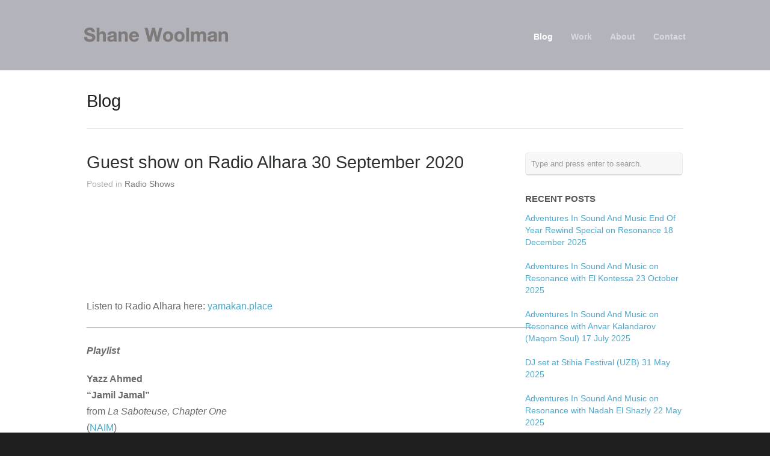

--- FILE ---
content_type: text/html; charset=UTF-8
request_url: https://shanewoolman.uk/radioalhara-2/
body_size: 45579
content:
<!DOCTYPE html>
<html dir="ltr" lang="en-GB"
	prefix="og: https://ogp.me/ns#" >

<head>
	<meta http-equiv="Content-Type" content="text/html; charset=UTF-8" />
	
	<meta name="viewport" content="width=device-width, initial-scale = 1.0, maximum-scale=1.0, user-scalable=no" />
	<link href='http://fonts.googleapis.com/css?family=PT+Sans' rel='stylesheet' type='text/css'>
	<link rel="stylesheet" type="text/css" href="http://fonts.googleapis.com/css?family=Droid+Serif:regular,bold" />
						
						

	<link rel="stylesheet" href="https://shanewoolman.uk/sw/wp-content/themes/hayden/style.css" type="text/css" media="screen" />
	<link rel="alternate" type="application/rss+xml" title="Shane Woolman RSS Feed" href="https://shanewoolman.uk/feed/" />
	<link rel="alternate" type="application/atom+xml" title="Shane Woolman Atom Feed" href="https://shanewoolman.uk/feed/atom/" />
	<link rel="pingback" href="https://shanewoolman.uk/sw/xmlrpc.php" />

			<link rel="shortcut icon" href="http://shanewoolman.uk/sw/wp-content/uploads/2013/06/flavicon1.jpg" />
	
	
	
		<!-- All in One SEO 4.4.1 - aioseo.com -->
		<title>Guest show on Radio Alhara 30 September 2020 - Shane Woolman</title>
		<meta name="description" content="Listen to Radio Alhara here: yamakan.place ___________________________________________________________________________________ Playlist Yazz Ahmed &quot;Jamil Jamal&quot; from La Saboteuse, Chapter One (NAIM) Como Asesinar a Felipes &quot;Debes Saber Los Huasos (Guero Sin Fe Remix)&quot; from MMXX (Koolarrow) Abstract Rude &amp; Aceyalone featuring Del The Funky Homosapien &amp; DJ Drez &quot;Leggo Git It&quot; from Who Framed The A-Team? (Keep The" />
		<meta name="robots" content="max-image-preview:large" />
		<meta name="google-site-verification" content="mJfrNydIKiheHvU0EdBBvl_9VYVHoS5HjtezXOcVnTs" />
		<link rel="canonical" href="https://shanewoolman.uk/radioalhara-2/" />
		<meta name="generator" content="All in One SEO (AIOSEO) 4.4.1" />

		<!-- Google tag (gtag.js) -->
<script async src="https://www.googletagmanager.com/gtag/js?id=G-V0LWXVDGX6"></script>
<script>
  window.dataLayer = window.dataLayer || [];
  function gtag(){dataLayer.push(arguments);}
  gtag('js', new Date());

  gtag('config', 'G-V0LWXVDGX6');
</script>
		<meta property="og:locale" content="en_GB" />
		<meta property="og:site_name" content="Shane Woolman -" />
		<meta property="og:type" content="activity" />
		<meta property="og:title" content="Guest show on Radio Alhara 30 September 2020 - Shane Woolman" />
		<meta property="og:description" content="Listen to Radio Alhara here: yamakan.place ___________________________________________________________________________________ Playlist Yazz Ahmed &quot;Jamil Jamal&quot; from La Saboteuse, Chapter One (NAIM) Como Asesinar a Felipes &quot;Debes Saber Los Huasos (Guero Sin Fe Remix)&quot; from MMXX (Koolarrow) Abstract Rude &amp; Aceyalone featuring Del The Funky Homosapien &amp; DJ Drez &quot;Leggo Git It&quot; from Who Framed The A-Team? (Keep The" />
		<meta property="og:url" content="https://shanewoolman.uk/radioalhara-2/" />
		<meta name="twitter:card" content="summary" />
		<meta name="twitter:title" content="Guest show on Radio Alhara 30 September 2020 - Shane Woolman" />
		<meta name="twitter:description" content="Listen to Radio Alhara here: yamakan.place ___________________________________________________________________________________ Playlist Yazz Ahmed &quot;Jamil Jamal&quot; from La Saboteuse, Chapter One (NAIM) Como Asesinar a Felipes &quot;Debes Saber Los Huasos (Guero Sin Fe Remix)&quot; from MMXX (Koolarrow) Abstract Rude &amp; Aceyalone featuring Del The Funky Homosapien &amp; DJ Drez &quot;Leggo Git It&quot; from Who Framed The A-Team? (Keep The" />
		<script type="application/ld+json" class="aioseo-schema">
			{"@context":"https:\/\/schema.org","@graph":[{"@type":"BlogPosting","@id":"https:\/\/shanewoolman.uk\/radioalhara-2\/#blogposting","name":"Guest show on Radio Alhara 30 September 2020 - Shane Woolman","headline":"Guest show on Radio Alhara 30 September 2020","author":{"@id":"https:\/\/shanewoolman.uk\/author\/admin\/#author"},"publisher":{"@id":"https:\/\/shanewoolman.uk\/#organization"},"image":{"@type":"ImageObject","url":"https:\/\/shanewoolman.uk\/sw\/wp-content\/uploads\/2020\/09\/RadioAlhara.jpg","width":500,"height":240},"datePublished":"2020-09-30T12:00:49+01:00","dateModified":"2020-10-06T17:26:08+01:00","inLanguage":"en-GB","mainEntityOfPage":{"@id":"https:\/\/shanewoolman.uk\/radioalhara-2\/#webpage"},"isPartOf":{"@id":"https:\/\/shanewoolman.uk\/radioalhara-2\/#webpage"},"articleSection":"Radio Shows, Abstract Rude, Aceyalone, Amy Cutler, Bangladeafy, Bonasforsa, bukkha, Church Andrews, Clipz, Como Asesinar a Felipes, Crammed Discs, Del The Funky Homosapien, Dexorcist, DJ Drez, Dubbing Sun, Ecstasy Garage Disco, Fractal Meat Cuts, FreedomB, Glitterbeat, Health, Jaykae, jimi hendrix, Juls, Keep The Feel Ent, Koolarrow, Lack, leaving, Livity Sound, Loose Lips, Lucidvox, Maral, Matt Davies, moonshine recordings, Ms Banks, Ms Dynamite, naim, Nefarious Industries, Nihiloxica, Superfett, Track, Yazz Ahmed"},{"@type":"BreadcrumbList","@id":"https:\/\/shanewoolman.uk\/radioalhara-2\/#breadcrumblist","itemListElement":[{"@type":"ListItem","@id":"https:\/\/shanewoolman.uk\/#listItem","position":1,"item":{"@type":"WebPage","@id":"https:\/\/shanewoolman.uk\/","name":"Home","description":"Listen to Radio Alhara here: yamakan.place ___________________________________________________________________________________ Playlist Yazz Ahmed \"Jamil Jamal\" from La Saboteuse, Chapter One (NAIM) Como Asesinar a Felipes \"Debes Saber Los Huasos (Guero Sin Fe Remix)\" from MMXX (Koolarrow) Abstract Rude & Aceyalone featuring Del The Funky Homosapien & DJ Drez \"Leggo Git It\" from Who Framed The A-Team? (Keep The","url":"https:\/\/shanewoolman.uk\/"},"nextItem":"https:\/\/shanewoolman.uk\/radioalhara-2\/#listItem"},{"@type":"ListItem","@id":"https:\/\/shanewoolman.uk\/radioalhara-2\/#listItem","position":2,"item":{"@type":"WebPage","@id":"https:\/\/shanewoolman.uk\/radioalhara-2\/","name":"Guest show on Radio Alhara 30 September 2020","description":"Listen to Radio Alhara here: yamakan.place ___________________________________________________________________________________ Playlist Yazz Ahmed \"Jamil Jamal\" from La Saboteuse, Chapter One (NAIM) Como Asesinar a Felipes \"Debes Saber Los Huasos (Guero Sin Fe Remix)\" from MMXX (Koolarrow) Abstract Rude & Aceyalone featuring Del The Funky Homosapien & DJ Drez \"Leggo Git It\" from Who Framed The A-Team? (Keep The","url":"https:\/\/shanewoolman.uk\/radioalhara-2\/"},"previousItem":"https:\/\/shanewoolman.uk\/#listItem"}]},{"@type":"Organization","@id":"https:\/\/shanewoolman.uk\/#organization","name":"Shane Woolman","url":"https:\/\/shanewoolman.uk\/","logo":{"@type":"ImageObject","url":"https:\/\/shanewoolman.uk\/sw\/wp-content\/uploads\/2018\/07\/SPINELLO-BEAT-BOX-IMAGE-copy-2.jpg","@id":"https:\/\/shanewoolman.uk\/#organizationLogo","width":666,"height":499},"image":{"@id":"https:\/\/shanewoolman.uk\/#organizationLogo"}},{"@type":"Person","@id":"https:\/\/shanewoolman.uk\/author\/admin\/#author","url":"https:\/\/shanewoolman.uk\/author\/admin\/","name":"Admin","image":{"@type":"ImageObject","@id":"https:\/\/shanewoolman.uk\/radioalhara-2\/#authorImage","url":"https:\/\/secure.gravatar.com\/avatar\/da0197b519235f9151af90e90ab98dd4?s=96&d=mm&r=g","width":96,"height":96,"caption":"Admin"}},{"@type":"WebPage","@id":"https:\/\/shanewoolman.uk\/radioalhara-2\/#webpage","url":"https:\/\/shanewoolman.uk\/radioalhara-2\/","name":"Guest show on Radio Alhara 30 September 2020 - Shane Woolman","description":"Listen to Radio Alhara here: yamakan.place ___________________________________________________________________________________ Playlist Yazz Ahmed \"Jamil Jamal\" from La Saboteuse, Chapter One (NAIM) Como Asesinar a Felipes \"Debes Saber Los Huasos (Guero Sin Fe Remix)\" from MMXX (Koolarrow) Abstract Rude & Aceyalone featuring Del The Funky Homosapien & DJ Drez \"Leggo Git It\" from Who Framed The A-Team? (Keep The","inLanguage":"en-GB","isPartOf":{"@id":"https:\/\/shanewoolman.uk\/#website"},"breadcrumb":{"@id":"https:\/\/shanewoolman.uk\/radioalhara-2\/#breadcrumblist"},"author":{"@id":"https:\/\/shanewoolman.uk\/author\/admin\/#author"},"creator":{"@id":"https:\/\/shanewoolman.uk\/author\/admin\/#author"},"image":{"@type":"ImageObject","url":"https:\/\/shanewoolman.uk\/sw\/wp-content\/uploads\/2020\/09\/RadioAlhara.jpg","@id":"https:\/\/shanewoolman.uk\/#mainImage","width":500,"height":240},"primaryImageOfPage":{"@id":"https:\/\/shanewoolman.uk\/radioalhara-2\/#mainImage"},"datePublished":"2020-09-30T12:00:49+01:00","dateModified":"2020-10-06T17:26:08+01:00"},{"@type":"WebSite","@id":"https:\/\/shanewoolman.uk\/#website","url":"https:\/\/shanewoolman.uk\/","name":"Shane Woolman","inLanguage":"en-GB","publisher":{"@id":"https:\/\/shanewoolman.uk\/#organization"}}]}
		</script>
		<!-- All in One SEO -->

<link rel='dns-prefetch' href='//s.w.org' />
		<script type="text/javascript">
			window._wpemojiSettings = {"baseUrl":"https:\/\/s.w.org\/images\/core\/emoji\/13.1.0\/72x72\/","ext":".png","svgUrl":"https:\/\/s.w.org\/images\/core\/emoji\/13.1.0\/svg\/","svgExt":".svg","source":{"concatemoji":"https:\/\/shanewoolman.uk\/sw\/wp-includes\/js\/wp-emoji-release.min.js?ver=5.8.12"}};
			!function(e,a,t){var n,r,o,i=a.createElement("canvas"),p=i.getContext&&i.getContext("2d");function s(e,t){var a=String.fromCharCode;p.clearRect(0,0,i.width,i.height),p.fillText(a.apply(this,e),0,0);e=i.toDataURL();return p.clearRect(0,0,i.width,i.height),p.fillText(a.apply(this,t),0,0),e===i.toDataURL()}function c(e){var t=a.createElement("script");t.src=e,t.defer=t.type="text/javascript",a.getElementsByTagName("head")[0].appendChild(t)}for(o=Array("flag","emoji"),t.supports={everything:!0,everythingExceptFlag:!0},r=0;r<o.length;r++)t.supports[o[r]]=function(e){if(!p||!p.fillText)return!1;switch(p.textBaseline="top",p.font="600 32px Arial",e){case"flag":return s([127987,65039,8205,9895,65039],[127987,65039,8203,9895,65039])?!1:!s([55356,56826,55356,56819],[55356,56826,8203,55356,56819])&&!s([55356,57332,56128,56423,56128,56418,56128,56421,56128,56430,56128,56423,56128,56447],[55356,57332,8203,56128,56423,8203,56128,56418,8203,56128,56421,8203,56128,56430,8203,56128,56423,8203,56128,56447]);case"emoji":return!s([10084,65039,8205,55357,56613],[10084,65039,8203,55357,56613])}return!1}(o[r]),t.supports.everything=t.supports.everything&&t.supports[o[r]],"flag"!==o[r]&&(t.supports.everythingExceptFlag=t.supports.everythingExceptFlag&&t.supports[o[r]]);t.supports.everythingExceptFlag=t.supports.everythingExceptFlag&&!t.supports.flag,t.DOMReady=!1,t.readyCallback=function(){t.DOMReady=!0},t.supports.everything||(n=function(){t.readyCallback()},a.addEventListener?(a.addEventListener("DOMContentLoaded",n,!1),e.addEventListener("load",n,!1)):(e.attachEvent("onload",n),a.attachEvent("onreadystatechange",function(){"complete"===a.readyState&&t.readyCallback()})),(n=t.source||{}).concatemoji?c(n.concatemoji):n.wpemoji&&n.twemoji&&(c(n.twemoji),c(n.wpemoji)))}(window,document,window._wpemojiSettings);
		</script>
		<style type="text/css">
img.wp-smiley,
img.emoji {
	display: inline !important;
	border: none !important;
	box-shadow: none !important;
	height: 1em !important;
	width: 1em !important;
	margin: 0 .07em !important;
	vertical-align: -0.1em !important;
	background: none !important;
	padding: 0 !important;
}
</style>
	<link rel='stylesheet' id='wp-block-library-css'  href='https://shanewoolman.uk/sw/wp-includes/css/dist/block-library/style.min.css?ver=5.8.12' type='text/css' media='all' />
<link rel='stylesheet' id='ctf_styles-css'  href='https://shanewoolman.uk/sw/wp-content/plugins/custom-twitter-feeds/css/ctf-styles.min.css?ver=2.1.1' type='text/css' media='all' />
<link rel='stylesheet' id='themetrust-social-style-css'  href='https://shanewoolman.uk/sw/wp-content/plugins/themetrust-social/styles.css?ver=0.1' type='text/css' media='screen' />
<link rel='stylesheet' id='superfish-css'  href='https://shanewoolman.uk/sw/wp-content/themes/hayden/css/superfish.css?ver=1.7.4' type='text/css' media='all' />
<link rel='stylesheet' id='slideshow-css'  href='https://shanewoolman.uk/sw/wp-content/themes/hayden/css/flexslider.css?ver=1.8' type='text/css' media='all' />
<link rel='stylesheet' id='tt_sc_style-css'  href='https://shanewoolman.uk/sw/wp-content/plugins/themetrust-shortcode/css/tt_shortcode.css?ver=5.8.12' type='text/css' media='all' />
<link rel='stylesheet' id='tt_sc_flexslider-css'  href='https://shanewoolman.uk/sw/wp-content/plugins/themetrust-shortcode/css/flexslider.css?ver=1.8' type='text/css' media='all' />
<script type='text/javascript' id='jquery-core-js-extra'>
/* <![CDATA[ */
var ctf = {"ajax_url":"https:\/\/shanewoolman.uk\/sw\/wp-admin\/admin-ajax.php"};
/* ]]> */
</script>
<script type='text/javascript' src='https://shanewoolman.uk/sw/wp-includes/js/jquery/jquery.min.js?ver=3.6.0' id='jquery-core-js'></script>
<script type='text/javascript' src='https://shanewoolman.uk/sw/wp-includes/js/jquery/jquery-migrate.min.js?ver=3.3.2' id='jquery-migrate-js'></script>
<link rel="https://api.w.org/" href="https://shanewoolman.uk/wp-json/" /><link rel="alternate" type="application/json" href="https://shanewoolman.uk/wp-json/wp/v2/posts/6850" /><meta name="generator" content="WordPress 5.8.12" />
<link rel='shortlink' href='https://shanewoolman.uk/?p=6850' />
<link rel="alternate" type="application/json+oembed" href="https://shanewoolman.uk/wp-json/oembed/1.0/embed?url=https%3A%2F%2Fshanewoolman.uk%2Fradioalhara-2%2F" />
<link rel="alternate" type="text/xml+oembed" href="https://shanewoolman.uk/wp-json/oembed/1.0/embed?url=https%3A%2F%2Fshanewoolman.uk%2Fradioalhara-2%2F&#038;format=xml" />
<meta name="generator" content=" " />

<style type="text/css" media="screen">





	#header {
		background-color: #b3b3bc;
	}
	#mainNav ul ul {
		background-color: #b3b3bc;
	}

	blockquote, address {
		border-left: 5px solid #2f302f;
	}
	#filterNav .selected, #filterNav a.selected:hover {
		background-color: #2f302f;
	}
	#content .project.small .title span{
		background-color: #2f302f !important;
	}
	.flex-direction-nav li a {
		background-color: #2f302f !important;
	}
	.posts .post .date
	{
		background-color: #2f302f !important;
	}

	#googleMap {height: 240px;}

a { color: #4da7ca;}
a:hover {color: #4290ae;}
.button, #searchsubmit, input[type="submit"] {background-color: #757575 !important;}

.wp-block-image img {
    height: auto;
}

#footer .main {
    padding: 0px 0 0px 0;
    margin: 0 10px 0;
  
}
#googleMap {
    height: 10px;
}

#googleMap img { max-width: none; }

#googleMap .iwContent {
    padding-top: 0px;
    font-size: .85em;
}

body #footer .secondary .inside {

border-color: #757575;

}

</style>

<!--[if IE 7]>
<link rel="stylesheet" href="https://shanewoolman.uk/sw/wp-content/themes/hayden/css/ie7.css" type="text/css" media="screen" />
<![endif]-->
<!--[if IE 8]>
<link rel="stylesheet" href="https://shanewoolman.uk/sw/wp-content/themes/hayden/css/ie8.css" type="text/css" media="screen" />
<![endif]-->
<!--[if IE]><script src="http://html5shiv.googlecode.com/svn/trunk/html5.js"></script><![endif]-->




<style type="text/css">.recentcomments a{display:inline !important;padding:0 !important;margin:0 !important;}</style></head>

<body class="post-template-default single single-post postid-6850 single-format-standard chrome has-slideshow" >

<div id="slideNav">
	<a href="javascript:jQuery.pageslide.close()" class="closeBtn"></a>
		<div class="menu-main-menu-container"><ul id="menu-main-menu" class=""><li id="menu-item-155" class="menu-item menu-item-type-post_type menu-item-object-page current_page_parent menu-item-155"><a href="https://shanewoolman.uk/blog/">Blog</a></li>
<li id="menu-item-154" class="menu-item menu-item-type-post_type menu-item-object-page menu-item-has-children menu-item-154"><a href="https://shanewoolman.uk/portfolio/">Work</a>
<ul class="sub-menu">
	<li id="menu-item-5242" class="menu-item menu-item-type-post_type menu-item-object-project menu-item-5242"><a href="https://shanewoolman.uk/project/radio/">Radio</a></li>
	<li id="menu-item-5287" class="menu-item menu-item-type-post_type menu-item-object-project menu-item-5287"><a href="https://shanewoolman.uk/project/mixes/">DJ Mixes</a></li>
	<li id="menu-item-5230" class="menu-item menu-item-type-post_type menu-item-object-project menu-item-5230"><a href="https://shanewoolman.uk/project/remix/">Remixes</a></li>
	<li id="menu-item-5232" class="menu-item menu-item-type-post_type menu-item-object-project menu-item-5232"><a href="https://shanewoolman.uk/project/spinello/">Music Production</a></li>
	<li id="menu-item-5231" class="menu-item menu-item-type-post_type menu-item-object-project menu-item-5231"><a href="https://shanewoolman.uk/project/soundtracks/">Soundtracks</a></li>
	<li id="menu-item-3273" class="menu-item menu-item-type-post_type menu-item-object-project menu-item-3273"><a href="https://shanewoolman.uk/project/field-recordings/">Field Recordings</a></li>
	<li id="menu-item-5378" class="menu-item menu-item-type-post_type menu-item-object-project menu-item-5378"><a href="https://shanewoolman.uk/project/writing/">Writing</a></li>
</ul>
</li>
<li id="menu-item-5229" class="menu-item menu-item-type-post_type menu-item-object-page menu-item-5229"><a href="https://shanewoolman.uk/bio/">About</a></li>
<li id="menu-item-166" class="menu-item menu-item-type-post_type menu-item-object-page menu-item-166"><a href="https://shanewoolman.uk/contact/">Contact</a></li>
</ul></div>	</div>

<div id="container">
<div id="header">
	<div class="top">
	<div class="surround">
	<div class="inside clearfix">

				<div id="logo">
					<h1 class="logo"><a href="https://shanewoolman.uk"><img src="http://shanewoolman.uk/sw/wp-content/uploads/2013/06/logo-hn-240.png" alt="Shane Woolman" /></a></h1>
				</div>

		<div id="mainNav" class="clearfix">
			<div class="menu-main-menu-container"><ul id="menu-main-menu-1" class="sf-menu"><li class="menu-item menu-item-type-post_type menu-item-object-page current_page_parent menu-item-155"><a href="https://shanewoolman.uk/blog/">Blog</a></li>
<li class="menu-item menu-item-type-post_type menu-item-object-page menu-item-has-children menu-item-154"><a href="https://shanewoolman.uk/portfolio/">Work</a>
<ul class="sub-menu">
	<li class="menu-item menu-item-type-post_type menu-item-object-project menu-item-5242"><a href="https://shanewoolman.uk/project/radio/">Radio</a></li>
	<li class="menu-item menu-item-type-post_type menu-item-object-project menu-item-5287"><a href="https://shanewoolman.uk/project/mixes/">DJ Mixes</a></li>
	<li class="menu-item menu-item-type-post_type menu-item-object-project menu-item-5230"><a href="https://shanewoolman.uk/project/remix/">Remixes</a></li>
	<li class="menu-item menu-item-type-post_type menu-item-object-project menu-item-5232"><a href="https://shanewoolman.uk/project/spinello/">Music Production</a></li>
	<li class="menu-item menu-item-type-post_type menu-item-object-project menu-item-5231"><a href="https://shanewoolman.uk/project/soundtracks/">Soundtracks</a></li>
	<li class="menu-item menu-item-type-post_type menu-item-object-project menu-item-3273"><a href="https://shanewoolman.uk/project/field-recordings/">Field Recordings</a></li>
	<li class="menu-item menu-item-type-post_type menu-item-object-project menu-item-5378"><a href="https://shanewoolman.uk/project/writing/">Writing</a></li>
</ul>
</li>
<li class="menu-item menu-item-type-post_type menu-item-object-page menu-item-5229"><a href="https://shanewoolman.uk/bio/">About</a></li>
<li class="menu-item menu-item-type-post_type menu-item-object-page menu-item-166"><a href="https://shanewoolman.uk/contact/">Contact</a></li>
</ul></div>		</div>

		<a href="#slideNav" class="menuToggle"></a>

	</div>
	</div>
	</div>

	
</div>

<div id="wrap">
<div id="middle" class="clearfix">

	<div id="pageHead">
						<h1>Blog</h1>
					</div>
				 
	<div id="content" class="twoThirds clearfix">
					    
		<div class="post-6850 post type-post status-publish format-standard has-post-thumbnail hentry category-radio-shows tag-abstract-rude tag-aceyalone tag-amy-cutler tag-bangladeafy tag-bonasforsa tag-bukkha tag-church-andrews tag-clipz tag-como-asesinar-a-felipes tag-crammed-discs tag-del-the-funky-homosapien tag-dexorcist tag-dj-drez tag-dubbing-sun tag-ecstasy-garage-disco tag-fractal-meat-cuts tag-freedomb tag-glitterbeat tag-health tag-jaykae tag-jimi-hendrix tag-juls tag-keep-the-feel-ent tag-koolarrow tag-lack tag-leaving tag-livity-sound tag-loose-lips tag-lucidvox tag-maral tag-matt-davies tag-moonshine-recordings tag-ms-banks tag-ms-dynamite tag-naim tag-nefarious-industries tag-nihiloxica tag-superfett tag-track tag-yazz-ahmed">													
			<h2><a href="https://shanewoolman.uk/radioalhara-2/" rel="bookmark" >Guest show on Radio Alhara 30 September 2020</a></h2>
			<div class="meta clearfix">
																							
				Posted 					
				 
				 
				in <a href="https://shanewoolman.uk/category/radio-shows/" rel="category tag">Radio Shows</a> 
				 
				
							</div>
			
						
			<p><div class="videoContainer"><iframe loading="lazy" width="100%" height="120" src="https://www.mixcloud.com/widget/iframe/?hide_cover=1&#038;feed=%2Fshanewoolman%2Fshane-woolman-on-radio-alhara-30-september-2020%2F" frameborder="0" ></iframe></div></p>
<p>Listen to Radio Alhara here: <a href="https://yamakan.place/palestine/" rel="noopener" target="_blank">yamakan.place</a><br />
___________________________________________________________________________________</p>
<p><strong><em>Playlist</em></strong></p>
<p><strong>Yazz Ahmed<br />
&#8220;Jamil Jamal&#8221;</strong><br />
from <em>La Saboteuse, Chapter One</em><br />
(<a href="http://www.naimrecords.com/" rel="noopener" target="_blank">NAIM</a>)</p>
<p><strong>Como Asesinar a Felipes<br />
&#8220;Debes Saber Los Huasos (Guero Sin Fe Remix)&#8221;</strong><br />
from <em>MMXX</em><br />
(<a href="http://koolarrow.com/" rel="noopener" target="_blank">Koolarrow</a>)</p>
<p><strong>Abstract Rude &#038; Aceyalone featuring Del The Funky Homosapien &#038; DJ Drez<br />
&#8220;Leggo Git It&#8221;</strong><br />
from <em>Who Framed The A-Team?</em><br />
(<a href="https://keepthefeel.bandcamp.com/" rel="noopener" target="_blank">Keep The Feel Ent</a>)</p>
<p><strong>Clipz featuring Ms Dynamite, Ms Banks &#038; Jaykae<br />
&#8220;Again (Juls Remix)&#8221;</strong><br />
from <em>Again</em><br />
(<a href="https://www.rcarecords.com/" rel="noopener" target="_blank">RCA</a>)</p>
<p><strong>Nihiloxica<br />
&#8220;Tewali Sukali&#8221;</strong><br />
from <em>Kaloli</em><br />
(<a href="http://www.crammed.be/" rel="noopener" target="_blank">Crammed Discs</a>)</p>
<p><strong>Lucidvox<br />
&#8220;Body&#8221;</strong><br />
from <em>We Are</em><br />
(<a href="https://glitterbeat.com/" rel="noopener" target="_blank">Glitterbeat</a>)</p>
<p><strong>FreedomB<br />
&#8220;Big Mama Houze (Original Mix)&#8221;</strong><br />
from <em>Big Mama Houze</em><br />
(<a href="https://soundcloud.com/superfett-records" rel="noopener" target="_blank">Superfett</a>)</p>
<p><strong>Dexorcist<br />
&#8220;Jah&#8217;s Comin'&#8221;</strong><br />
from <em>Rage Signal EP</em><br />
(<a href="https://ecstasygaragedisco.bandcamp.com/" rel="noopener" target="_blank">Ecstasy Garage Disco</a>)</p>
<p><strong>Lack<br />
&#8220;Rrrush&#8221;</strong><br />
from <em>Inside</em><br />
(<a href="https://livitysound.bandcamp.com/" rel="noopener" target="_blank">Livity Sound</a>)</p>
<p><strong>Church Andrews &#038; Matt Davies<br />
&#8220;Roadtrip (Church Andrews Remix)&#8221;</strong><br />
from <em>Neighbours</em><br />
(<a href="https://health.bandcamp.com/album/neighbours" rel="noopener" target="_blank">Health</a>)</p>
<p><strong>Bukkha &#038; Dubbing Sun<br />
&#8220;Horns Of Glory&#8221;</strong><br />
from <em>Moonshine Recordings meets Rider Shafique ft. Baodub, Bukkha, Dubbing Sun, Inner Echo &#038; Joyful Lion</em><br />
(<a href="https://moonshine-recordings.com/" rel="noopener" target="_blank">Moonshine Recordings</a>)</p>
<p><strong>Bangladeafy<br />
&#8220;Miracles&#8221;</strong><br />
from <em>Housefly</em><br />
(<a href="https://www.nefariousindustries.com/" rel="noopener" target="_blank">Nefarious Industries</a>)</p>
<p><strong>Maral<br />
&#8220;Bushehr&#8221;</strong><br />
from <em>Push</em><br />
(<a href="https://leavingrecords.com/" rel="noopener" target="_blank">Leaving</a>)</p>
<p><strong>Bonasforsa<br />
&#8220;Retro Dom&#8221;</strong><br />
from <em>LL017 Vol​ ​II &#8211; In Aid Of Ruff Sqwad Arts Foundation</em><br />
(<a href="https://looselips123.bandcamp.com/track/bonasforsa-retro-dom" rel="noopener" target="_blank">Loose Lips</a>)</p>
<p><strong>The Jimi Hendrix Experience<br />
&#8220;If 6 Was 9&#8221;</strong><br />
from <em>Axis: Bold As Love</em><br />
(<a href="https://www.discogs.com/label/52752-Track-Records-Ltd" rel="noopener" target="_blank">Track</a>)</p>
<p><strong>Amy Cutler<br />
&#8220;kay, soon your heart will be made entirely of ice&#8221;</strong><br />
from <em>Örö Tape (Fieldtrips of the Damned)</em><br />
(<a href="https://fractalmeat.bandcamp.com/album/r-tape-fieldtrips-of-the-damned" rel="noopener" target="_blank">Fractal Meat Cuts</a>)</p>
<p>___________________________________________________________________________________</p>
<p><img src="http://shanewoolman.uk/sw/wp-content/uploads/2020/09/shane-1.jpg" alt="Radio Alhara" /><br />
<img src="http://shanewoolman.uk/sw/wp-content/uploads/2020/09/RADIO_ALHARA_2b_390KB.jpg" alt="Radio Alhara 2" /></p>
			
																													
		</div>				
		


			
							    	
	</div>
		
	<div id="sidebar" class="clearfix">
	
		
    
		<div id="search-2" class="widget_search sidebarBox widgetBox"><form method="get" id="searchform"   action="https://shanewoolman.uk/">
<input type="text" value="Type and press enter to search."   name="s" id="s"
onblur="if (this.value == '')   {this.value = 'Type and press enter to search.';}"
onfocus="if (this.value == 'Type and press enter to search.'){this.value = '';}" />
<input type="hidden" id="searchsubmit" />
</form></div>
		<div id="recent-posts-2" class="widget_recent_entries sidebarBox widgetBox">
		<h3>Recent Posts</h3>
		<ul>
											<li>
					<a href="https://shanewoolman.uk/2025-rewind-special/">Adventures In Sound And Music End Of Year Rewind Special on Resonance 18 December 2025</a>
									</li>
											<li>
					<a href="https://shanewoolman.uk/el-kontessa-guest-mix/">Adventures In Sound And Music on Resonance with El Kontessa 23 October 2025</a>
									</li>
											<li>
					<a href="https://shanewoolman.uk/anvar-kalandarov-guest-mix/">Adventures In Sound And Music on Resonance with Anvar Kalandarov (Maqom Soul) 17 July 2025</a>
									</li>
											<li>
					<a href="https://shanewoolman.uk/stihia-festival-2025/">DJ set at Stihia Festival (UZB) 31 May 2025</a>
									</li>
											<li>
					<a href="https://shanewoolman.uk/nadah-el-shazly-guest-mix/">Adventures In Sound And Music on Resonance with Nadah El Shazly 22 May 2025</a>
									</li>
					</ul>

		</div><div id="recent-comments-2" class="widget_recent_comments sidebarBox widgetBox"><h3>Recent Comments</h3><ul id="recentcomments"></ul></div><div id="archives-2" class="widget_archive sidebarBox widgetBox"><h3>Archives</h3>
			<ul>
					<li><a href='https://shanewoolman.uk/2025/12/'>December 2025</a></li>
	<li><a href='https://shanewoolman.uk/2025/10/'>October 2025</a></li>
	<li><a href='https://shanewoolman.uk/2025/07/'>July 2025</a></li>
	<li><a href='https://shanewoolman.uk/2025/05/'>May 2025</a></li>
	<li><a href='https://shanewoolman.uk/2025/03/'>March 2025</a></li>
	<li><a href='https://shanewoolman.uk/2025/01/'>January 2025</a></li>
	<li><a href='https://shanewoolman.uk/2024/12/'>December 2024</a></li>
	<li><a href='https://shanewoolman.uk/2024/10/'>October 2024</a></li>
	<li><a href='https://shanewoolman.uk/2024/09/'>September 2024</a></li>
	<li><a href='https://shanewoolman.uk/2024/07/'>July 2024</a></li>
	<li><a href='https://shanewoolman.uk/2024/06/'>June 2024</a></li>
	<li><a href='https://shanewoolman.uk/2024/05/'>May 2024</a></li>
	<li><a href='https://shanewoolman.uk/2024/04/'>April 2024</a></li>
	<li><a href='https://shanewoolman.uk/2024/03/'>March 2024</a></li>
	<li><a href='https://shanewoolman.uk/2024/02/'>February 2024</a></li>
	<li><a href='https://shanewoolman.uk/2023/11/'>November 2023</a></li>
	<li><a href='https://shanewoolman.uk/2023/10/'>October 2023</a></li>
	<li><a href='https://shanewoolman.uk/2023/09/'>September 2023</a></li>
	<li><a href='https://shanewoolman.uk/2023/08/'>August 2023</a></li>
	<li><a href='https://shanewoolman.uk/2023/07/'>July 2023</a></li>
	<li><a href='https://shanewoolman.uk/2023/05/'>May 2023</a></li>
	<li><a href='https://shanewoolman.uk/2023/03/'>March 2023</a></li>
	<li><a href='https://shanewoolman.uk/2023/01/'>January 2023</a></li>
	<li><a href='https://shanewoolman.uk/2022/12/'>December 2022</a></li>
	<li><a href='https://shanewoolman.uk/2022/11/'>November 2022</a></li>
	<li><a href='https://shanewoolman.uk/2022/08/'>August 2022</a></li>
	<li><a href='https://shanewoolman.uk/2022/07/'>July 2022</a></li>
	<li><a href='https://shanewoolman.uk/2022/06/'>June 2022</a></li>
	<li><a href='https://shanewoolman.uk/2022/04/'>April 2022</a></li>
	<li><a href='https://shanewoolman.uk/2022/03/'>March 2022</a></li>
	<li><a href='https://shanewoolman.uk/2022/02/'>February 2022</a></li>
	<li><a href='https://shanewoolman.uk/2021/12/'>December 2021</a></li>
	<li><a href='https://shanewoolman.uk/2021/11/'>November 2021</a></li>
	<li><a href='https://shanewoolman.uk/2021/09/'>September 2021</a></li>
	<li><a href='https://shanewoolman.uk/2021/07/'>July 2021</a></li>
	<li><a href='https://shanewoolman.uk/2021/06/'>June 2021</a></li>
	<li><a href='https://shanewoolman.uk/2021/05/'>May 2021</a></li>
	<li><a href='https://shanewoolman.uk/2021/04/'>April 2021</a></li>
	<li><a href='https://shanewoolman.uk/2021/02/'>February 2021</a></li>
	<li><a href='https://shanewoolman.uk/2021/01/'>January 2021</a></li>
	<li><a href='https://shanewoolman.uk/2020/12/'>December 2020</a></li>
	<li><a href='https://shanewoolman.uk/2020/11/'>November 2020</a></li>
	<li><a href='https://shanewoolman.uk/2020/10/'>October 2020</a></li>
	<li><a href='https://shanewoolman.uk/2020/09/'>September 2020</a></li>
	<li><a href='https://shanewoolman.uk/2020/08/'>August 2020</a></li>
	<li><a href='https://shanewoolman.uk/2020/07/'>July 2020</a></li>
	<li><a href='https://shanewoolman.uk/2020/06/'>June 2020</a></li>
	<li><a href='https://shanewoolman.uk/2020/05/'>May 2020</a></li>
	<li><a href='https://shanewoolman.uk/2020/04/'>April 2020</a></li>
	<li><a href='https://shanewoolman.uk/2020/03/'>March 2020</a></li>
	<li><a href='https://shanewoolman.uk/2020/02/'>February 2020</a></li>
	<li><a href='https://shanewoolman.uk/2020/01/'>January 2020</a></li>
	<li><a href='https://shanewoolman.uk/2019/12/'>December 2019</a></li>
	<li><a href='https://shanewoolman.uk/2019/11/'>November 2019</a></li>
	<li><a href='https://shanewoolman.uk/2019/10/'>October 2019</a></li>
	<li><a href='https://shanewoolman.uk/2019/09/'>September 2019</a></li>
	<li><a href='https://shanewoolman.uk/2019/08/'>August 2019</a></li>
	<li><a href='https://shanewoolman.uk/2019/07/'>July 2019</a></li>
	<li><a href='https://shanewoolman.uk/2019/06/'>June 2019</a></li>
	<li><a href='https://shanewoolman.uk/2019/05/'>May 2019</a></li>
	<li><a href='https://shanewoolman.uk/2019/04/'>April 2019</a></li>
	<li><a href='https://shanewoolman.uk/2019/03/'>March 2019</a></li>
	<li><a href='https://shanewoolman.uk/2019/02/'>February 2019</a></li>
	<li><a href='https://shanewoolman.uk/2019/01/'>January 2019</a></li>
	<li><a href='https://shanewoolman.uk/2018/11/'>November 2018</a></li>
	<li><a href='https://shanewoolman.uk/2018/10/'>October 2018</a></li>
	<li><a href='https://shanewoolman.uk/2018/09/'>September 2018</a></li>
	<li><a href='https://shanewoolman.uk/2018/08/'>August 2018</a></li>
	<li><a href='https://shanewoolman.uk/2018/07/'>July 2018</a></li>
	<li><a href='https://shanewoolman.uk/2018/06/'>June 2018</a></li>
	<li><a href='https://shanewoolman.uk/2018/05/'>May 2018</a></li>
	<li><a href='https://shanewoolman.uk/2018/04/'>April 2018</a></li>
	<li><a href='https://shanewoolman.uk/2018/03/'>March 2018</a></li>
	<li><a href='https://shanewoolman.uk/2018/02/'>February 2018</a></li>
	<li><a href='https://shanewoolman.uk/2018/01/'>January 2018</a></li>
	<li><a href='https://shanewoolman.uk/2017/12/'>December 2017</a></li>
	<li><a href='https://shanewoolman.uk/2017/11/'>November 2017</a></li>
	<li><a href='https://shanewoolman.uk/2017/10/'>October 2017</a></li>
	<li><a href='https://shanewoolman.uk/2017/09/'>September 2017</a></li>
	<li><a href='https://shanewoolman.uk/2017/08/'>August 2017</a></li>
	<li><a href='https://shanewoolman.uk/2017/06/'>June 2017</a></li>
	<li><a href='https://shanewoolman.uk/2017/05/'>May 2017</a></li>
	<li><a href='https://shanewoolman.uk/2017/04/'>April 2017</a></li>
	<li><a href='https://shanewoolman.uk/2017/03/'>March 2017</a></li>
	<li><a href='https://shanewoolman.uk/2017/02/'>February 2017</a></li>
	<li><a href='https://shanewoolman.uk/2017/01/'>January 2017</a></li>
	<li><a href='https://shanewoolman.uk/2016/12/'>December 2016</a></li>
	<li><a href='https://shanewoolman.uk/2016/11/'>November 2016</a></li>
	<li><a href='https://shanewoolman.uk/2016/09/'>September 2016</a></li>
	<li><a href='https://shanewoolman.uk/2016/08/'>August 2016</a></li>
	<li><a href='https://shanewoolman.uk/2016/07/'>July 2016</a></li>
	<li><a href='https://shanewoolman.uk/2016/06/'>June 2016</a></li>
	<li><a href='https://shanewoolman.uk/2016/05/'>May 2016</a></li>
	<li><a href='https://shanewoolman.uk/2016/04/'>April 2016</a></li>
	<li><a href='https://shanewoolman.uk/2016/03/'>March 2016</a></li>
	<li><a href='https://shanewoolman.uk/2016/02/'>February 2016</a></li>
	<li><a href='https://shanewoolman.uk/2016/01/'>January 2016</a></li>
	<li><a href='https://shanewoolman.uk/2015/12/'>December 2015</a></li>
	<li><a href='https://shanewoolman.uk/2015/11/'>November 2015</a></li>
	<li><a href='https://shanewoolman.uk/2015/10/'>October 2015</a></li>
	<li><a href='https://shanewoolman.uk/2015/09/'>September 2015</a></li>
	<li><a href='https://shanewoolman.uk/2015/08/'>August 2015</a></li>
	<li><a href='https://shanewoolman.uk/2015/07/'>July 2015</a></li>
	<li><a href='https://shanewoolman.uk/2015/06/'>June 2015</a></li>
	<li><a href='https://shanewoolman.uk/2015/05/'>May 2015</a></li>
	<li><a href='https://shanewoolman.uk/2015/04/'>April 2015</a></li>
	<li><a href='https://shanewoolman.uk/2015/03/'>March 2015</a></li>
	<li><a href='https://shanewoolman.uk/2015/02/'>February 2015</a></li>
	<li><a href='https://shanewoolman.uk/2015/01/'>January 2015</a></li>
	<li><a href='https://shanewoolman.uk/2014/12/'>December 2014</a></li>
	<li><a href='https://shanewoolman.uk/2014/11/'>November 2014</a></li>
	<li><a href='https://shanewoolman.uk/2014/10/'>October 2014</a></li>
	<li><a href='https://shanewoolman.uk/2014/09/'>September 2014</a></li>
	<li><a href='https://shanewoolman.uk/2014/08/'>August 2014</a></li>
	<li><a href='https://shanewoolman.uk/2014/07/'>July 2014</a></li>
	<li><a href='https://shanewoolman.uk/2014/06/'>June 2014</a></li>
	<li><a href='https://shanewoolman.uk/2014/04/'>April 2014</a></li>
	<li><a href='https://shanewoolman.uk/2014/03/'>March 2014</a></li>
	<li><a href='https://shanewoolman.uk/2014/01/'>January 2014</a></li>
	<li><a href='https://shanewoolman.uk/2013/12/'>December 2013</a></li>
	<li><a href='https://shanewoolman.uk/2013/11/'>November 2013</a></li>
	<li><a href='https://shanewoolman.uk/2013/10/'>October 2013</a></li>
	<li><a href='https://shanewoolman.uk/2013/09/'>September 2013</a></li>
	<li><a href='https://shanewoolman.uk/2013/08/'>August 2013</a></li>
	<li><a href='https://shanewoolman.uk/2013/07/'>July 2013</a></li>
	<li><a href='https://shanewoolman.uk/2013/06/'>June 2013</a></li>
	<li><a href='https://shanewoolman.uk/2013/05/'>May 2013</a></li>
	<li><a href='https://shanewoolman.uk/2013/04/'>April 2013</a></li>
	<li><a href='https://shanewoolman.uk/2013/03/'>March 2013</a></li>
	<li><a href='https://shanewoolman.uk/2013/02/'>February 2013</a></li>
	<li><a href='https://shanewoolman.uk/2013/01/'>January 2013</a></li>
	<li><a href='https://shanewoolman.uk/2012/12/'>December 2012</a></li>
	<li><a href='https://shanewoolman.uk/2012/11/'>November 2012</a></li>
	<li><a href='https://shanewoolman.uk/2012/10/'>October 2012</a></li>
	<li><a href='https://shanewoolman.uk/2012/09/'>September 2012</a></li>
	<li><a href='https://shanewoolman.uk/2012/08/'>August 2012</a></li>
	<li><a href='https://shanewoolman.uk/2012/07/'>July 2012</a></li>
	<li><a href='https://shanewoolman.uk/2012/06/'>June 2012</a></li>
	<li><a href='https://shanewoolman.uk/2012/05/'>May 2012</a></li>
	<li><a href='https://shanewoolman.uk/2012/04/'>April 2012</a></li>
	<li><a href='https://shanewoolman.uk/2012/03/'>March 2012</a></li>
	<li><a href='https://shanewoolman.uk/2012/02/'>February 2012</a></li>
	<li><a href='https://shanewoolman.uk/2012/01/'>January 2012</a></li>
	<li><a href='https://shanewoolman.uk/2011/12/'>December 2011</a></li>
	<li><a href='https://shanewoolman.uk/2011/11/'>November 2011</a></li>
	<li><a href='https://shanewoolman.uk/2011/10/'>October 2011</a></li>
	<li><a href='https://shanewoolman.uk/2011/09/'>September 2011</a></li>
	<li><a href='https://shanewoolman.uk/2011/08/'>August 2011</a></li>
	<li><a href='https://shanewoolman.uk/2011/01/'>January 2011</a></li>
	<li><a href='https://shanewoolman.uk/2010/10/'>October 2010</a></li>
	<li><a href='https://shanewoolman.uk/2009/11/'>November 2009</a></li>
	<li><a href='https://shanewoolman.uk/2009/02/'>February 2009</a></li>
	<li><a href='https://shanewoolman.uk/2008/10/'>October 2008</a></li>
	<li><a href='https://shanewoolman.uk/2008/08/'>August 2008</a></li>
	<li><a href='https://shanewoolman.uk/2008/02/'>February 2008</a></li>
	<li><a href='https://shanewoolman.uk/2002/08/'>August 2002</a></li>
			</ul>

			</div><div id="categories-2" class="widget_categories sidebarBox widgetBox"><h3>Categories</h3>
			<ul>
					<li class="cat-item cat-item-29"><a href="https://shanewoolman.uk/category/dj-sets/">DJ Sets</a>
</li>
	<li class="cat-item cat-item-28"><a href="https://shanewoolman.uk/category/dj-support/">DJ Support</a>
</li>
	<li class="cat-item cat-item-74"><a href="https://shanewoolman.uk/category/mixtapes/">Mixtapes</a>
</li>
	<li class="cat-item cat-item-61"><a href="https://shanewoolman.uk/category/music-production/">Music Production</a>
</li>
	<li class="cat-item cat-item-15"><a href="https://shanewoolman.uk/category/radio-shows/">Radio Shows</a>
</li>
	<li class="cat-item cat-item-1292"><a href="https://shanewoolman.uk/category/remixes/">Remixes</a>
</li>
	<li class="cat-item cat-item-68"><a href="https://shanewoolman.uk/category/writing/">Writing</a>
</li>
			</ul>

			</div><div id="meta-2" class="widget_meta sidebarBox widgetBox"><h3>Meta</h3>
		<ul>
						<li><a href="https://shanewoolman.uk/sw/wp-login.php">Log in</a></li>
			<li><a href="https://shanewoolman.uk/feed/">Entries feed</a></li>
			<li><a href="https://shanewoolman.uk/comments/feed/">Comments feed</a></li>

			<li><a href="https://en-gb.wordpress.org/">WordPress.org</a></li>
		</ul>

		</div>  		
    
	</div><!-- end sidebar -->					

	</div>
	</div>
	<div id="footer" >
				<div id="googleMap"></div>
				<div class="main">
			<div class="inside clearfix">
		<div id="ttrust_social-3" class="oneThird ttrustSocial footerBox widgetBox"><style>.ttrustSocial a {color:#aaaaaa !important;}.ttrustSocial a:hover {color:#828282 !important}</style><ul class="clearfix tiny"><li><a href="https://soundcloud.com/spinello" target="_blank"><span class="icon-soundcloud"></span></a><li><a href="https://twitter.com/shanewoolman" target="_blank"><span class="icon-twitter"></span></a><li><a href="https://vimeo.com/spinello" target="_blank"><span class="icon-vimeo"></span></a><li><a href="https://www.instagram.com/shanewoolman" target="_blank"><span class="icon-instagram"></span></a><li><a href="https://www.linkedin.com/in/shanewoolman" target="_blank"><span class="icon-linkedin"></span></a></ul></div>		</div><!-- end footer inside-->
		</div><!-- end footer main -->

		<div class="secondary">
			<div class="inside clearfix">
									<div class="left"><p>© 2020 Shane Woolman</p></div>
			<div class="right"><p>website <a href="http://craigbarrett.co.uk/" target="_blank">@</a></p></div>
			</div><!-- end footer inside-->
		</div><!-- end footer secondary-->

	</div><!-- end footer -->
</div><!-- end container -->

<script type="text/javascript">
//<![CDATA[
jQuery(document).ready(function(){
jQuery('.flexslider').imagesLoaded(function() {		
	jQuery('.flexslider').flexslider({
		slideshowSpeed: 10000,  
		directionNav: true,
		slideshow: 1,				 				
		animation: 'fade',
		animationLoop: true
	});  
});
});
//]]>
</script><script type="text/javascript" src="http://maps.google.com/maps/api/js?sensor=false"></script>
<script type="text/javascript">
//<![CDATA[
var geocoder = new google.maps.Geocoder();
var address = "E9 6NG";
var latitude;
var longitude;

function getGeocode() {
	geocoder.geocode( { 'address': address}, function(results, status) {
		if (status == google.maps.GeocoderStatus.OK) {
    		latitude = results[0].geometry.location.lat();
			longitude = results[0].geometry.location.lng(); 
			initGoogleMap();   
    	} 
	});
}

function initGoogleMap() {
	var styles = [
	    {
	      stylers: [
	        { saturation: -100 }
	      ]
	    }
	];
	
	var options = {
		mapTypeControlOptions: {
			mapTypeIds: ['Styled']
		},
		center: new google.maps.LatLng(latitude, longitude),
		zoom: 14,
		scrollwheel: false,
		navigationControl: false,
		mapTypeControl: false,
		zoomControl: true,
		disableDefaultUI: true,	
		mapTypeId: 'Styled'
	};
	var div = document.getElementById('googleMap');
	var map = new google.maps.Map(div, options);
	marker = new google.maps.Marker({
	    map:map,
	    draggable:false,
	    animation: google.maps.Animation.DROP,
	    position: new google.maps.LatLng(latitude,longitude)
	});
	var styledMapType = new google.maps.StyledMapType(styles, { name: 'Styled' });
	map.mapTypes.set('Styled', styledMapType);
	
	var infowindow = new google.maps.InfoWindow({
	      content: "<div class='iwContent'>E9 6NG</div>"
	});
	google.maps.event.addListener(marker, 'click', function() {
	    infowindow.open(map,marker);
	  });
	
	
	bounds = new google.maps.LatLngBounds(
	  new google.maps.LatLng(-84.999999, -179.999999), 
	  new google.maps.LatLng(84.999999, 179.999999));

	rect = new google.maps.Rectangle({
	    bounds: bounds,
	    fillColor: "#37aab2",
	    fillOpacity: 0.2,
	    strokeWeight: 0,
	    map: map
	});
}
google.maps.event.addDomListener(window, 'load', getGeocode);
//]]>
</script><script type='text/javascript' src='https://shanewoolman.uk/sw/wp-includes/js/comment-reply.min.js?ver=5.8.12' id='comment-reply-js'></script>
<script type='text/javascript' src='https://shanewoolman.uk/sw/wp-content/themes/hayden/js/jquery.pageslide.min.js?ver=2.0' id='pageslide-js'></script>
<script type='text/javascript' src='https://shanewoolman.uk/sw/wp-content/themes/hayden/js/superfish.js?ver=1.7.4' id='superfish-js'></script>
<script type='text/javascript' src='https://shanewoolman.uk/sw/wp-content/themes/hayden/js/jquery.fitvids.js?ver=1.0' id='fitvids-js'></script>
<script type='text/javascript' src='https://shanewoolman.uk/sw/wp-content/themes/hayden/js/jquery.actual.min.js?ver=1.8.13' id='actual-js'></script>
<script type='text/javascript' src='https://shanewoolman.uk/sw/wp-content/themes/hayden/js/jquery.fittext.js?ver=1.0' id='fittext-js'></script>
<script type='text/javascript' src='https://shanewoolman.uk/sw/wp-content/themes/hayden/js/jquery.isotope.min.js?ver=1.3.110525' id='isotope-js'></script>
<script type='text/javascript' src='https://shanewoolman.uk/sw/wp-content/themes/hayden/js/jquery.flexslider-min.js?ver=1.8' id='slideshow-js'></script>
<script type='text/javascript' src='https://shanewoolman.uk/sw/wp-content/themes/hayden/js/theme_trust.js?ver=1.0' id='theme_trust_js-js'></script>
<script type='text/javascript' src='https://shanewoolman.uk/sw/wp-content/plugins/themetrust-shortcode/js/bootstrap.min.js?ver=1.8' id='tt_sc_bootstrap-js'></script>
<script type='text/javascript' src='https://shanewoolman.uk/sw/wp-content/plugins/themetrust-shortcode/js/jquery.flexslider.js?ver=1.8' id='tt_sc_flexslider.js-js'></script>
<script type='text/javascript' src='https://shanewoolman.uk/sw/wp-content/plugins/themetrust-shortcode/js/jquery.waitforimages.min.js?ver=1.0' id='tt_sc_waitforimages-js'></script>
<script type='text/javascript' src='https://shanewoolman.uk/sw/wp-content/plugins/themetrust-shortcode/js/tt_sc_functions.js?ver=1.8' id='tt_sc_functions-js'></script>
<script type='text/javascript' src='https://shanewoolman.uk/sw/wp-includes/js/wp-embed.min.js?ver=5.8.12' id='wp-embed-js'></script>
</body>
</html>